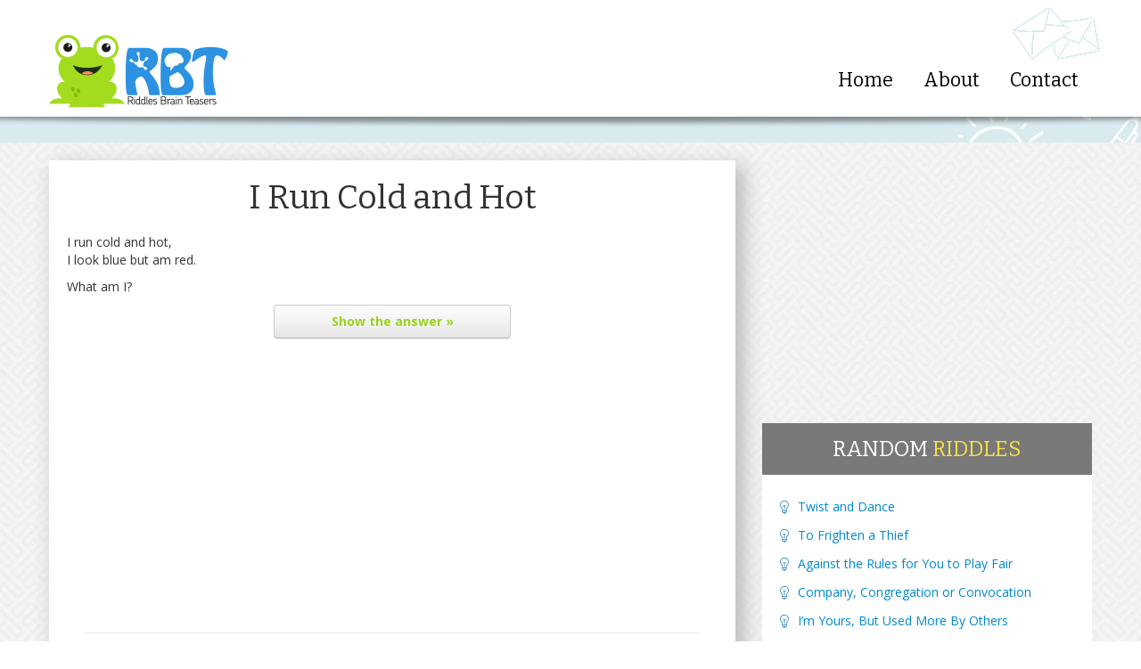

--- FILE ---
content_type: text/html; charset=UTF-8
request_url: https://riddlesbrainteasers.com/run-cold-hot/
body_size: 12836
content:
<!DOCTYPE html>
<html lang="en-US" prefix="og: http://ogp.me/ns#">
<head>
    <meta charset="UTF-8" />
  <meta name="viewport" content="width=device-width, initial-scale=1.0, user-scalable=no, maximum-scale=1.0">
  <title>I Run Cold and Hot</title>
  <link rel="preconnect" href="https://fonts.googleapis.com">
  <link rel="preconnect" href="https://fonts.gstatic.com" crossorigin>

  <meta name='robots' content='index, follow, max-image-preview:large, max-snippet:-1, max-video-preview:-1' />

	<!-- This site is optimized with the Yoast SEO plugin v26.8 - https://yoast.com/product/yoast-seo-wordpress/ -->
	<meta name="description" content="I run cold and hot, I look blue but am red.  What am I?" />
	<link rel="canonical" href="https://riddlesbrainteasers.com/run-cold-hot/" />
	<meta property="og:locale" content="en_US" />
	<meta property="og:type" content="article" />
	<meta property="og:title" content="I Run Cold and Hot" />
	<meta property="og:description" content="I run cold and hot, I look blue but am red.  What am I?" />
	<meta property="og:url" content="https://riddlesbrainteasers.com/run-cold-hot/" />
	<meta property="og:site_name" content="Riddles and Brain Teasers" />
	<meta property="article:publisher" content="https://www.facebook.com/danhersam" />
	<meta property="article:published_time" content="2013-12-10T21:39:38+00:00" />
	<meta name="author" content="Dan" />
	<meta name="twitter:label1" content="Written by" />
	<meta name="twitter:data1" content="Dan" />
	<script type="application/ld+json" class="yoast-schema-graph">{"@context":"https://schema.org","@graph":[{"@type":"Article","@id":"https://riddlesbrainteasers.com/run-cold-hot/#article","isPartOf":{"@id":"https://riddlesbrainteasers.com/run-cold-hot/"},"author":{"name":"Dan","@id":"https://riddlesbrainteasers.com/#/schema/person/6ccde61d874cc71c74bdd0083d4a84cd"},"headline":"I Run Cold and Hot","datePublished":"2013-12-10T21:39:38+00:00","mainEntityOfPage":{"@id":"https://riddlesbrainteasers.com/run-cold-hot/"},"wordCount":29,"commentCount":11,"articleSection":["Riddles"],"inLanguage":"en-US","potentialAction":[{"@type":"CommentAction","name":"Comment","target":["https://riddlesbrainteasers.com/run-cold-hot/#respond"]}]},{"@type":"WebPage","@id":"https://riddlesbrainteasers.com/run-cold-hot/","url":"https://riddlesbrainteasers.com/run-cold-hot/","name":"I Run Cold and Hot","isPartOf":{"@id":"https://riddlesbrainteasers.com/#website"},"datePublished":"2013-12-10T21:39:38+00:00","author":{"@id":"https://riddlesbrainteasers.com/#/schema/person/6ccde61d874cc71c74bdd0083d4a84cd"},"description":"I run cold and hot, I look blue but am red. What am I?","breadcrumb":{"@id":"https://riddlesbrainteasers.com/run-cold-hot/#breadcrumb"},"inLanguage":"en-US","potentialAction":[{"@type":"ReadAction","target":["https://riddlesbrainteasers.com/run-cold-hot/"]}]},{"@type":"BreadcrumbList","@id":"https://riddlesbrainteasers.com/run-cold-hot/#breadcrumb","itemListElement":[{"@type":"ListItem","position":1,"name":"Home","item":"https://riddlesbrainteasers.com/"},{"@type":"ListItem","position":2,"name":"I Run Cold and Hot"}]},{"@type":"WebSite","@id":"https://riddlesbrainteasers.com/#website","url":"https://riddlesbrainteasers.com/","name":"Riddles and Brain Teasers","description":"Hopping Up Your Brain","potentialAction":[{"@type":"SearchAction","target":{"@type":"EntryPoint","urlTemplate":"https://riddlesbrainteasers.com/?s={search_term_string}"},"query-input":{"@type":"PropertyValueSpecification","valueRequired":true,"valueName":"search_term_string"}}],"inLanguage":"en-US"},{"@type":"Person","@id":"https://riddlesbrainteasers.com/#/schema/person/6ccde61d874cc71c74bdd0083d4a84cd","name":"Dan","image":{"@type":"ImageObject","inLanguage":"en-US","@id":"https://riddlesbrainteasers.com/#/schema/person/image/","url":"https://secure.gravatar.com/avatar/2224cfd1db8f672823dadf2853430f158da638afc4ef5e34c343ae5179e50e87?s=96&d=wavatar&r=g","contentUrl":"https://secure.gravatar.com/avatar/2224cfd1db8f672823dadf2853430f158da638afc4ef5e34c343ae5179e50e87?s=96&d=wavatar&r=g","caption":"Dan"},"url":"https://riddlesbrainteasers.com/author/nf2skzz3/"}]}</script>
	<!-- / Yoast SEO plugin. -->


<link rel="alternate" type="application/rss+xml" title="Riddles and Brain Teasers &raquo; I Run Cold and Hot Comments Feed" href="https://riddlesbrainteasers.com/run-cold-hot/feed/" />
<link rel="alternate" title="oEmbed (JSON)" type="application/json+oembed" href="https://riddlesbrainteasers.com/wp-json/oembed/1.0/embed?url=https%3A%2F%2Friddlesbrainteasers.com%2Frun-cold-hot%2F" />
<link rel="alternate" title="oEmbed (XML)" type="text/xml+oembed" href="https://riddlesbrainteasers.com/wp-json/oembed/1.0/embed?url=https%3A%2F%2Friddlesbrainteasers.com%2Frun-cold-hot%2F&#038;format=xml" />
<style id='wp-img-auto-sizes-contain-inline-css' type='text/css'>
img:is([sizes=auto i],[sizes^="auto," i]){contain-intrinsic-size:3000px 1500px}
/*# sourceURL=wp-img-auto-sizes-contain-inline-css */
</style>
<style id='wp-block-library-inline-css' type='text/css'>
:root{--wp-block-synced-color:#7a00df;--wp-block-synced-color--rgb:122,0,223;--wp-bound-block-color:var(--wp-block-synced-color);--wp-editor-canvas-background:#ddd;--wp-admin-theme-color:#007cba;--wp-admin-theme-color--rgb:0,124,186;--wp-admin-theme-color-darker-10:#006ba1;--wp-admin-theme-color-darker-10--rgb:0,107,160.5;--wp-admin-theme-color-darker-20:#005a87;--wp-admin-theme-color-darker-20--rgb:0,90,135;--wp-admin-border-width-focus:2px}@media (min-resolution:192dpi){:root{--wp-admin-border-width-focus:1.5px}}.wp-element-button{cursor:pointer}:root .has-very-light-gray-background-color{background-color:#eee}:root .has-very-dark-gray-background-color{background-color:#313131}:root .has-very-light-gray-color{color:#eee}:root .has-very-dark-gray-color{color:#313131}:root .has-vivid-green-cyan-to-vivid-cyan-blue-gradient-background{background:linear-gradient(135deg,#00d084,#0693e3)}:root .has-purple-crush-gradient-background{background:linear-gradient(135deg,#34e2e4,#4721fb 50%,#ab1dfe)}:root .has-hazy-dawn-gradient-background{background:linear-gradient(135deg,#faaca8,#dad0ec)}:root .has-subdued-olive-gradient-background{background:linear-gradient(135deg,#fafae1,#67a671)}:root .has-atomic-cream-gradient-background{background:linear-gradient(135deg,#fdd79a,#004a59)}:root .has-nightshade-gradient-background{background:linear-gradient(135deg,#330968,#31cdcf)}:root .has-midnight-gradient-background{background:linear-gradient(135deg,#020381,#2874fc)}:root{--wp--preset--font-size--normal:16px;--wp--preset--font-size--huge:42px}.has-regular-font-size{font-size:1em}.has-larger-font-size{font-size:2.625em}.has-normal-font-size{font-size:var(--wp--preset--font-size--normal)}.has-huge-font-size{font-size:var(--wp--preset--font-size--huge)}.has-text-align-center{text-align:center}.has-text-align-left{text-align:left}.has-text-align-right{text-align:right}.has-fit-text{white-space:nowrap!important}#end-resizable-editor-section{display:none}.aligncenter{clear:both}.items-justified-left{justify-content:flex-start}.items-justified-center{justify-content:center}.items-justified-right{justify-content:flex-end}.items-justified-space-between{justify-content:space-between}.screen-reader-text{border:0;clip-path:inset(50%);height:1px;margin:-1px;overflow:hidden;padding:0;position:absolute;width:1px;word-wrap:normal!important}.screen-reader-text:focus{background-color:#ddd;clip-path:none;color:#444;display:block;font-size:1em;height:auto;left:5px;line-height:normal;padding:15px 23px 14px;text-decoration:none;top:5px;width:auto;z-index:100000}html :where(.has-border-color){border-style:solid}html :where([style*=border-top-color]){border-top-style:solid}html :where([style*=border-right-color]){border-right-style:solid}html :where([style*=border-bottom-color]){border-bottom-style:solid}html :where([style*=border-left-color]){border-left-style:solid}html :where([style*=border-width]){border-style:solid}html :where([style*=border-top-width]){border-top-style:solid}html :where([style*=border-right-width]){border-right-style:solid}html :where([style*=border-bottom-width]){border-bottom-style:solid}html :where([style*=border-left-width]){border-left-style:solid}html :where(img[class*=wp-image-]){height:auto;max-width:100%}:where(figure){margin:0 0 1em}html :where(.is-position-sticky){--wp-admin--admin-bar--position-offset:var(--wp-admin--admin-bar--height,0px)}@media screen and (max-width:600px){html :where(.is-position-sticky){--wp-admin--admin-bar--position-offset:0px}}

/*# sourceURL=wp-block-library-inline-css */
</style><style id='global-styles-inline-css' type='text/css'>
:root{--wp--preset--aspect-ratio--square: 1;--wp--preset--aspect-ratio--4-3: 4/3;--wp--preset--aspect-ratio--3-4: 3/4;--wp--preset--aspect-ratio--3-2: 3/2;--wp--preset--aspect-ratio--2-3: 2/3;--wp--preset--aspect-ratio--16-9: 16/9;--wp--preset--aspect-ratio--9-16: 9/16;--wp--preset--color--black: #000000;--wp--preset--color--cyan-bluish-gray: #abb8c3;--wp--preset--color--white: #ffffff;--wp--preset--color--pale-pink: #f78da7;--wp--preset--color--vivid-red: #cf2e2e;--wp--preset--color--luminous-vivid-orange: #ff6900;--wp--preset--color--luminous-vivid-amber: #fcb900;--wp--preset--color--light-green-cyan: #7bdcb5;--wp--preset--color--vivid-green-cyan: #00d084;--wp--preset--color--pale-cyan-blue: #8ed1fc;--wp--preset--color--vivid-cyan-blue: #0693e3;--wp--preset--color--vivid-purple: #9b51e0;--wp--preset--gradient--vivid-cyan-blue-to-vivid-purple: linear-gradient(135deg,rgb(6,147,227) 0%,rgb(155,81,224) 100%);--wp--preset--gradient--light-green-cyan-to-vivid-green-cyan: linear-gradient(135deg,rgb(122,220,180) 0%,rgb(0,208,130) 100%);--wp--preset--gradient--luminous-vivid-amber-to-luminous-vivid-orange: linear-gradient(135deg,rgb(252,185,0) 0%,rgb(255,105,0) 100%);--wp--preset--gradient--luminous-vivid-orange-to-vivid-red: linear-gradient(135deg,rgb(255,105,0) 0%,rgb(207,46,46) 100%);--wp--preset--gradient--very-light-gray-to-cyan-bluish-gray: linear-gradient(135deg,rgb(238,238,238) 0%,rgb(169,184,195) 100%);--wp--preset--gradient--cool-to-warm-spectrum: linear-gradient(135deg,rgb(74,234,220) 0%,rgb(151,120,209) 20%,rgb(207,42,186) 40%,rgb(238,44,130) 60%,rgb(251,105,98) 80%,rgb(254,248,76) 100%);--wp--preset--gradient--blush-light-purple: linear-gradient(135deg,rgb(255,206,236) 0%,rgb(152,150,240) 100%);--wp--preset--gradient--blush-bordeaux: linear-gradient(135deg,rgb(254,205,165) 0%,rgb(254,45,45) 50%,rgb(107,0,62) 100%);--wp--preset--gradient--luminous-dusk: linear-gradient(135deg,rgb(255,203,112) 0%,rgb(199,81,192) 50%,rgb(65,88,208) 100%);--wp--preset--gradient--pale-ocean: linear-gradient(135deg,rgb(255,245,203) 0%,rgb(182,227,212) 50%,rgb(51,167,181) 100%);--wp--preset--gradient--electric-grass: linear-gradient(135deg,rgb(202,248,128) 0%,rgb(113,206,126) 100%);--wp--preset--gradient--midnight: linear-gradient(135deg,rgb(2,3,129) 0%,rgb(40,116,252) 100%);--wp--preset--font-size--small: 13px;--wp--preset--font-size--medium: 20px;--wp--preset--font-size--large: 36px;--wp--preset--font-size--x-large: 42px;--wp--preset--spacing--20: 0.44rem;--wp--preset--spacing--30: 0.67rem;--wp--preset--spacing--40: 1rem;--wp--preset--spacing--50: 1.5rem;--wp--preset--spacing--60: 2.25rem;--wp--preset--spacing--70: 3.38rem;--wp--preset--spacing--80: 5.06rem;--wp--preset--shadow--natural: 6px 6px 9px rgba(0, 0, 0, 0.2);--wp--preset--shadow--deep: 12px 12px 50px rgba(0, 0, 0, 0.4);--wp--preset--shadow--sharp: 6px 6px 0px rgba(0, 0, 0, 0.2);--wp--preset--shadow--outlined: 6px 6px 0px -3px rgb(255, 255, 255), 6px 6px rgb(0, 0, 0);--wp--preset--shadow--crisp: 6px 6px 0px rgb(0, 0, 0);}:where(.is-layout-flex){gap: 0.5em;}:where(.is-layout-grid){gap: 0.5em;}body .is-layout-flex{display: flex;}.is-layout-flex{flex-wrap: wrap;align-items: center;}.is-layout-flex > :is(*, div){margin: 0;}body .is-layout-grid{display: grid;}.is-layout-grid > :is(*, div){margin: 0;}:where(.wp-block-columns.is-layout-flex){gap: 2em;}:where(.wp-block-columns.is-layout-grid){gap: 2em;}:where(.wp-block-post-template.is-layout-flex){gap: 1.25em;}:where(.wp-block-post-template.is-layout-grid){gap: 1.25em;}.has-black-color{color: var(--wp--preset--color--black) !important;}.has-cyan-bluish-gray-color{color: var(--wp--preset--color--cyan-bluish-gray) !important;}.has-white-color{color: var(--wp--preset--color--white) !important;}.has-pale-pink-color{color: var(--wp--preset--color--pale-pink) !important;}.has-vivid-red-color{color: var(--wp--preset--color--vivid-red) !important;}.has-luminous-vivid-orange-color{color: var(--wp--preset--color--luminous-vivid-orange) !important;}.has-luminous-vivid-amber-color{color: var(--wp--preset--color--luminous-vivid-amber) !important;}.has-light-green-cyan-color{color: var(--wp--preset--color--light-green-cyan) !important;}.has-vivid-green-cyan-color{color: var(--wp--preset--color--vivid-green-cyan) !important;}.has-pale-cyan-blue-color{color: var(--wp--preset--color--pale-cyan-blue) !important;}.has-vivid-cyan-blue-color{color: var(--wp--preset--color--vivid-cyan-blue) !important;}.has-vivid-purple-color{color: var(--wp--preset--color--vivid-purple) !important;}.has-black-background-color{background-color: var(--wp--preset--color--black) !important;}.has-cyan-bluish-gray-background-color{background-color: var(--wp--preset--color--cyan-bluish-gray) !important;}.has-white-background-color{background-color: var(--wp--preset--color--white) !important;}.has-pale-pink-background-color{background-color: var(--wp--preset--color--pale-pink) !important;}.has-vivid-red-background-color{background-color: var(--wp--preset--color--vivid-red) !important;}.has-luminous-vivid-orange-background-color{background-color: var(--wp--preset--color--luminous-vivid-orange) !important;}.has-luminous-vivid-amber-background-color{background-color: var(--wp--preset--color--luminous-vivid-amber) !important;}.has-light-green-cyan-background-color{background-color: var(--wp--preset--color--light-green-cyan) !important;}.has-vivid-green-cyan-background-color{background-color: var(--wp--preset--color--vivid-green-cyan) !important;}.has-pale-cyan-blue-background-color{background-color: var(--wp--preset--color--pale-cyan-blue) !important;}.has-vivid-cyan-blue-background-color{background-color: var(--wp--preset--color--vivid-cyan-blue) !important;}.has-vivid-purple-background-color{background-color: var(--wp--preset--color--vivid-purple) !important;}.has-black-border-color{border-color: var(--wp--preset--color--black) !important;}.has-cyan-bluish-gray-border-color{border-color: var(--wp--preset--color--cyan-bluish-gray) !important;}.has-white-border-color{border-color: var(--wp--preset--color--white) !important;}.has-pale-pink-border-color{border-color: var(--wp--preset--color--pale-pink) !important;}.has-vivid-red-border-color{border-color: var(--wp--preset--color--vivid-red) !important;}.has-luminous-vivid-orange-border-color{border-color: var(--wp--preset--color--luminous-vivid-orange) !important;}.has-luminous-vivid-amber-border-color{border-color: var(--wp--preset--color--luminous-vivid-amber) !important;}.has-light-green-cyan-border-color{border-color: var(--wp--preset--color--light-green-cyan) !important;}.has-vivid-green-cyan-border-color{border-color: var(--wp--preset--color--vivid-green-cyan) !important;}.has-pale-cyan-blue-border-color{border-color: var(--wp--preset--color--pale-cyan-blue) !important;}.has-vivid-cyan-blue-border-color{border-color: var(--wp--preset--color--vivid-cyan-blue) !important;}.has-vivid-purple-border-color{border-color: var(--wp--preset--color--vivid-purple) !important;}.has-vivid-cyan-blue-to-vivid-purple-gradient-background{background: var(--wp--preset--gradient--vivid-cyan-blue-to-vivid-purple) !important;}.has-light-green-cyan-to-vivid-green-cyan-gradient-background{background: var(--wp--preset--gradient--light-green-cyan-to-vivid-green-cyan) !important;}.has-luminous-vivid-amber-to-luminous-vivid-orange-gradient-background{background: var(--wp--preset--gradient--luminous-vivid-amber-to-luminous-vivid-orange) !important;}.has-luminous-vivid-orange-to-vivid-red-gradient-background{background: var(--wp--preset--gradient--luminous-vivid-orange-to-vivid-red) !important;}.has-very-light-gray-to-cyan-bluish-gray-gradient-background{background: var(--wp--preset--gradient--very-light-gray-to-cyan-bluish-gray) !important;}.has-cool-to-warm-spectrum-gradient-background{background: var(--wp--preset--gradient--cool-to-warm-spectrum) !important;}.has-blush-light-purple-gradient-background{background: var(--wp--preset--gradient--blush-light-purple) !important;}.has-blush-bordeaux-gradient-background{background: var(--wp--preset--gradient--blush-bordeaux) !important;}.has-luminous-dusk-gradient-background{background: var(--wp--preset--gradient--luminous-dusk) !important;}.has-pale-ocean-gradient-background{background: var(--wp--preset--gradient--pale-ocean) !important;}.has-electric-grass-gradient-background{background: var(--wp--preset--gradient--electric-grass) !important;}.has-midnight-gradient-background{background: var(--wp--preset--gradient--midnight) !important;}.has-small-font-size{font-size: var(--wp--preset--font-size--small) !important;}.has-medium-font-size{font-size: var(--wp--preset--font-size--medium) !important;}.has-large-font-size{font-size: var(--wp--preset--font-size--large) !important;}.has-x-large-font-size{font-size: var(--wp--preset--font-size--x-large) !important;}
/*# sourceURL=global-styles-inline-css */
</style>

<style id='classic-theme-styles-inline-css' type='text/css'>
/*! This file is auto-generated */
.wp-block-button__link{color:#fff;background-color:#32373c;border-radius:9999px;box-shadow:none;text-decoration:none;padding:calc(.667em + 2px) calc(1.333em + 2px);font-size:1.125em}.wp-block-file__button{background:#32373c;color:#fff;text-decoration:none}
/*# sourceURL=/wp-includes/css/classic-themes.min.css */
</style>
<link rel='stylesheet' id='crp-style-text-only-css' href='https://riddlesbrainteasers.com/wp/wp-content/plugins/contextual-related-posts/css/text-only.min.css?ver=4.1.0' type='text/css' media='all' />
<link rel="https://api.w.org/" href="https://riddlesbrainteasers.com/wp-json/" /><link rel="alternate" title="JSON" type="application/json" href="https://riddlesbrainteasers.com/wp-json/wp/v2/posts/1174" /><link rel="EditURI" type="application/rsd+xml" title="RSD" href="https://riddlesbrainteasers.com/wp/xmlrpc.php?rsd" />
<link rel='shortlink' href='https://riddlesbrainteasers.com/?p=1174' />
<style type="text/css">.recentcomments a{display:inline !important;padding:0 !important;margin:0 !important;}</style>
  <link href="https://fonts.googleapis.com/css2?family=Bitter:ital,wght@0,100..900;1,100..900&family=Open+Sans:ital,wght@0,300..800;1,300..800&display=swap" rel="stylesheet">
  <link href='https://riddlesbrainteasers.com/wp/wp-content/themes/rbt/css/bootstrap-combined.no-icons.min.css' rel='stylesheet' type='text/css' property='stylesheet' />
  <meta name="theme-color" content="#2c92e1">

  <link rel="apple-touch-icon" sizes="57x57" href="https://cdn.riddlesbrainteasers.com/apple-touch-icon-57x57.png">
  <link rel="apple-touch-icon" sizes="60x60" href="https://cdn.riddlesbrainteasers.com/apple-touch-icon-60x60.png">
  <link rel="apple-touch-icon" sizes="72x72" href="https://cdn.riddlesbrainteasers.com/apple-touch-icon-72x72.png">
  <link rel="apple-touch-icon" sizes="76x76" href="https://cdn.riddlesbrainteasers.com/apple-touch-icon-76x76.png">
  <link rel="apple-touch-icon" sizes="114x114" href="https://cdn.riddlesbrainteasers.com/apple-touch-icon-114x114.png">
  <link rel="apple-touch-icon" sizes="120x120" href="https://cdn.riddlesbrainteasers.com/apple-touch-icon-120x120.png">
  <link rel="apple-touch-icon" sizes="144x144" href="https://cdn.riddlesbrainteasers.com/apple-touch-icon-144x144.png">
  <link rel="apple-touch-icon" sizes="152x152" href="https://cdn.riddlesbrainteasers.com/apple-touch-icon-152x152.png">
  <link rel="apple-touch-icon" sizes="180x180" href="https://cdn.riddlesbrainteasers.com/apple-touch-icon-180x180.png">
  <link rel="icon" type="image/png" href="https://cdn.riddlesbrainteasers.com/favicon-32x32.png" sizes="32x32">
  <link rel="icon" type="image/png" href="https://cdn.riddlesbrainteasers.com/android-chrome-192x192.png" sizes="192x192">
  <link rel="icon" type="image/png" href="https://cdn.riddlesbrainteasers.com/favicon-96x96.png" sizes="96x96">
  <link rel="icon" type="image/png" href="https://cdn.riddlesbrainteasers.com/favicon-16x16.png" sizes="16x16">
  <link rel="manifest" href="https://cdn.riddlesbrainteasers.com/manifest.json">
  <meta name="apple-mobile-web-app-title" content="Riddles & Teasers">
  <meta name="application-name" content="Riddles & Teasers">
  <meta name="msapplication-TileColor" content="#2d89ef">
  <meta name="msapplication-TileImage" content="https://cdn.riddlesbrainteasers.com/mstile-144x144.png">
  <meta name="theme-color" content="#ffffff">

  <script defer src="https://analytics.snapmagic.net/script.js" data-website-id="72943c0c-f06b-48ec-a981-e03dc49b0508"></script>
</head>

  <style>
  /*
Theme Name: RBT
Version: 1.0
Author: Dan Hersam
*/
body {
  font-family: 'Open Sans', sans-serif;
  background: url('//cdn.riddlesbrainteasers.com/wp/wp-content/themes/rbt/img/background_cr.jpg') center;
}

/* sprite images */
.sprite { background: url('//cdn.riddlesbrainteasers.com/wp/wp-content/themes/rbt/img/rbt-sprites.png') no-repeat top left; display: block; } 
.sprite.logo { background-position: 0px 0px; width: 201px; height: 111px;  } 
.sprite.logo-hover, .logo:hover { background-position: -203px 0px; width: 201px; height: 111px;  } 
.sprite.logo-footer { background-position: -406px 0px; width: 202px; height: 83px;  } 
.sprite.header-overlay-envelopes { background-position: -610px 0px; width: 106px; height: 70px;  } 
.sprite.subscribe-arrow { background-position: -718px 0px; width: 50px; height: 41px;  } 
.sprite.fb { background-position: -770px 0px; width: 28px; height: 28px;  } 
.sprite.tw { background-position: -800px 0px; width: 28px; height: 28px;  } 
.sprite.gp { background-position: -830px 0px; width: 28px; height: 28px;  } 
.sprite.rss { background-position: -860px 0px; width: 28px; height: 28px;  } 
.sprite.footer-overlay-thumb { background-position: -890px 0px; width: 53px; height: 55px;  }

/* header.php */
header {
    padding: 10px 0;
    background-color: #fff;
}

.logo-hover {
    margin: auto;
}

header .header-nav {
    padding-top: 70px;
    font-size: 16pt;
    font-family: 'Bitter', serif;
    position: relative;
}

header .header-nav ul li a {
    padding: 0 10px;
    color: #000;
    text-decoration: none;
}

header .header-nav ul .current-menu-item a,
header .header-nav ul li a:hover {
    color: #3092df;
    text-decoration: underline;
}

header .header-overlay-envelopes {
    position: absolute;
    right: -10px;
    top: -2px;
}

.header-shadow {
    display: block;
    width: 100%;
    height: 14px;
    background: url('//cdn.riddlesbrainteasers.com/wp/wp-content/themes/rbt/img/header-shadow.png') top center no-repeat;
    margin-bottom: 10px;
}

.subscribe {
    padding-bottom: 5px;
    margin-bottom: 20px;
    background: url('//cdn.riddlesbrainteasers.com/wp/wp-content/themes/rbt/img/subscribe-overlay-right.png') #d9ebef right no-repeat;
}

input#mc-embedded-subscribe {
    margin-bottom: 10px;
}

.page-content .page .title a,
.page-content .post .title a,
.subscribe h2 {
    font-weight: normal;
    font-family: 'Bitter', serif;
    color: #00689c; 
    margin-bottom: 10px;
    margin-top: 0;
}

.subscribe p {
    font-family: 'Georgia';
    font-size: 20px;
    line-height: 1.2;
    margin-top: 5px;
}

.subscribe form {
    padding: 7px;
    border-radius: 5px;
    border: 1px solid #fff;
    margin-top: 8px;    
}

.subscribe-arrow {
    position: absolute;
    /* Relative to top of containing block */
    top: -25px;
    left: -62px;
}

.formLine {
    position: relative;
}

.formLine span {
    display: block;
    overflow: hidden;
    padding: 0 5px;
}

.subscribe form input[type='email'] {
    padding: 7px 5px;
    height: 44px;
    width: 100%;
    border: none;
    -webkit-box-shadow: none;
    -moz-box-shadow: none;
    box-shadow: none;
    border-radius: 3px;
    -moz-box-sizing: border-box;
    -webkit-box-sizing: border-box;
    box-sizing: border-box;
}

.subscribe .btn-success {
    float: right;
}

.more-btn .btn-success, 
.subscribe .btn-success {
    font-weight: bold;
    color: #fff;
    text-shadow: 0 1px 2px #000;
    border-radius: 2px;
    background: #9ad21d; /* Old browsers */
    background: -moz-linear-gradient(top,  #9ad21d 0%, #5d9416 100%); /* FF3.6+ */
    background: -webkit-gradient(linear, left top, left bottom, color-stop(0%,#9ad21d), color-stop(100%,#5d9416)); /* Chrome,Safari4+ */
    background: -webkit-linear-gradient(top,  #9ad21d 0%,#5d9416 100%); /* Chrome10+,Safari5.1+ */
    background: -o-linear-gradient(top,  #9ad21d 0%,#5d9416 100%); /* Opera 11.10+ */
    background: -ms-linear-gradient(top,  #9ad21d 0%,#5d9416 100%); /* IE10+ */
    background: linear-gradient(to bottom,  #9ad21d 0%,#5d9416 100%); /* W3C */
}

/* footer.php */

footer {
    background: url('//cdn.riddlesbrainteasers.com/wp/wp-content/themes/rbt/img/footer-bg.png');
    padding-top: 10px;
    display: block;
    width: 100%;
    color: #b7b7b7;
    margin-top: 55px;
}

footer h3 {
    font-weight: 300;
    margin-bottom: 20px;
    font-size: 16pt;
    color: #fff;
}

footer .copyrights {
    padding-top: 10px;
    padding-bottom: 10px;
    border-top: 1px solid #999;
}

footer .copyrights a {
    color: #b7b7b7;
}

footer a,
footer a:hover {
    color: #a3db1e;
}

footer .unstyled li {
    padding: 5px 0;
}

footer .footer {
    background: url('//cdn.riddlesbrainteasers.com/wp/wp-content/themes/rbt/img/footer-overlay-left.png') no-repeat top left;;
}

.social_networking {
    position: relative;
}

.footer-overlay-thumb {
    position: absolute;
    bottom: -49px;
    left: -46px;
}

.fb, .tw, .gp, .rss {
    display: inline-block;
}

.logo-footer {
    margin-top: 30px;
}

/* posts */ 
.page-content {
    background: #fff;
    box-shadow: 8px 8px 20px 2px #bbb;
}

.page-content .page,
.page-content .post {
    margin: 20px;
    padding-bottom: 20px;
}

.page-content .post {
    border-bottom: 1px solid #e9e9e9;
}

.page-content .page .title,
.page-content .post .title {
    font-size: 28pt;
    margin-bottom: 20px;
    margin-top: 20px;
}

.page-content .page .title a,
.page-content .post .title a {
    color: #333;
}

.page-content .post .cats,
.page-content .post .cats a,
.page-content .post .tags,
.page-content .post .tags a {
    color: #b2b2b2;
}

.page-content .post .accordion-group {
    border: none;
    -webkit-border-radius: 0px;
    -moz-border-radius: 0px;
    border-radius: 0px;
}

.page-content .post .accordion-toggle {
    cursor: pointer;
}

.page-content .post .accordion-inner {
    border: 2px solid #b8e264;
    border-top: none;
}

.accordion-inner p {
    margin-top: 10px;
}

.accordion-body {
    display: none;
}

.post-answer-fig {
    display: block;
    width: 100%;
    height: 10px;
    background: url('//cdn.riddlesbrainteasers.com/wp/wp-content/themes/rbt/img/answer-fig.png') no-repeat top center;
    margin: 5px auto -2px auto;
    z-index: 9999;

}

.page-content .post .accordion-toggle {
    color: #9ad21d;
    font-weight: bold;
}

.page-content .post a.accordion-toggle {
    width: 32%;
    margin: auto;
}

.more-btn-stngs {
    text-transform: uppercase;
    margin-right: 20px;
    margin-bottom: 20px;
}

.gray-links a {
    color: #999;
}

pre {
    background: #fff;
    border: 1px solid #ccc;
    border-radius: 2px;
}

/* SIDEBAR */

#sidebarAd {
    text-align: center;
    margin-bottom: 10px;
}

.sidebar-block {
    background: #fff;
}

.sidebar-block-header {
    background: #797979;
    color: #fff;
    text-transform: uppercase;
    font-family: 'Bitter', serif;   
    text-align: center;
    padding: 15px;
    font-size: 18pt;
    line-height: 1.2;
}

.sidebar-block-header a {
    color: #fff;
}

.sidebar-block-header span {
    color: #f7de47;
}

.sidebar-block-content {
    padding: 20px;
    margin-bottom: 20px;
}

.sidebar-block ul, 
.sidebar-block ul li {
    margin: 0;
    list-style: none;
}

.sidebar-block ul li {
    background: url('//cdn.riddlesbrainteasers.com/wp/wp-content/themes/rbt/img/list-img.png') no-repeat;
    background-position: 0 8px;
    padding: 6px 0px 6px 20px;
}

#tag_cloud-2,
#tag_cloud-2 .sidebar-block-header {
    background: none;
}

#tag_cloud-2 .sidebar-block-header {
    color: #797979;
}

#tag_cloud-2 .sidebar-block-header span {
    font-weight: bold;
    color: #797979;
}

#tag_cloud-2 .sidebar-block-content {
    padding: 0 20px;
    text-align: center;
}

#tag_cloud-2 .sidebar-block-content a {
    padding: 4px 10px;
    min-width: 20px;
    float: left;
    display: block;
    background: #fff;
    color: #00689c;
    margin: 2px;
    font-size: 16px !important;
    border-radius: 2px;
}

#tag_cloud-2 .sidebar-block-content a:hover {
    background: #f0f0f0;
    text-decoration: none;
}

#searchform #s {
    margin-top: 10px;
}

.navigation {
    text-align: center;
}

#pings,
#comments {
    text-align: left;
}

#respond {
    -moz-border-radius: 4px;
    -webkit-border-radius: 4px;
    border: 1px solid #cccccc;
    border-bottom-color: #aaaaaa;
    border-radius: 4px;
    clear: both;
    margin-top: 40px;
    padding: 0 20px;
}

#respond label {
    display: inline;
}

.reply {
    margin: 10px 0;
}

.comment-form-url input,
.comment-form-email input,
.comment-form-author input,
.comment-form-comment textarea {
    display: block;
    width: 100%;
}

.nocomments {
    color: #999999;
    font-size: .9em;
    text-align: center;
}

.related .related_post_title {
    font-weight: 300;
    color: #ccc;
}

.related ul li .wp_rp_thumbnail {
    display: none;
}

@media (max-width: 767px) {

    .logo {
        margin: auto;
    }

    header {
        padding-top: 5px;
        padding-bottom: 5px;
        margin-right: -20px;
        margin-left: -20px; 
        background: #fff;
    }

    header .header-nav {
        padding-top: 15px;
    }

    /* Undo pull right for phones */
    .pull-right {
        float: center;
        text-align: center;
    }

    .phone-footer {
        background: url('//cdn.riddlesbrainteasers.com/wp/wp-content/themes/rbt/img/footer-bg.png');
        padding-top: 40px;
        padding-bottom: 40px;
        margin-top: 20px;
        margin-right: -20px;
        margin-left: -20px;     
        color: #b7b7b7;
    }

    .more-btn {
        text-align: center;
    }

    .phone-footer a {
        color: #a3db1e;     
    }

    header,
    footer,
    .subscribe {
        margin-right: -20px;
        margin-left: -20px;
        background-image: none;
    }

    .subscribe .container{
        padding-left: 40px;
        padding-right: 40px;
    }

    .page-content {
        padding-top: 20px;
        margin-bottom: 20px;
    }

    .page-content .post a.accordion-toggle {
        width: 70%;
        margin-bottom: 10px;
    }
}

@media (min-width: 1200px) {
    .offset2 {
        margin-left: 295px;
    }
}

.rbt-ad-container {
    position: relative;
    width: 100%;
    height: 80px;
    margin: 7px auto 0;
}

#rbt-ans-ad {
    position: absolute;
}

#main-ad {
    width: 100%;
    margin: 30px auto 0;
}

/* Wordpress core styles */
.alignnone {
    margin: 5px 20px 20px 0;
}

.aligncenter,
div.aligncenter {
    display: block;
    margin: 5px auto 20px auto;
}

.alignright {
    float: right;
    margin: 5px 0 20px 20px;
}

.alignleft {
    float: left;
    margin: 5px 20px 20px 0;
}

.aligncenter {
    display: block;
    margin: 5px auto;
}

a img.alignright {
    float: right;
    margin: 5px 0 20px 20px;
}

a img.alignnone {
    margin: 5px 20px 20px 0;
}

a img.alignleft {
    float: left;
    margin: 5px 20px 20px 0;
}

a img.aligncenter {
    display: block;
    margin-left: auto;
    margin-right: auto;
}

img.wp-smiley {
    vertical-align: middle;
}

/* Plugins */
/* Hupso */
.fb_iframe_widget_lift{max-width:none!important;}

.upside-down {
    transform: rotateX(180deg);
}

  </style>

<body class="wp-singular post-template-default single single-post postid-1174 single-format-standard wp-theme-rbt">

<header>
	<div class="container">
		<div class="row">
			<div class="span6">
				<a href="/" title="Riddles and Brain Teasers with Ribbit Alfie the Frog" class="sprite logo"></a>
			</div>
			<div class="span6 text-right header-nav pull-right">
                <div class="header-overlay-envelopes sprite hidden-phone"></div>

				<ul class="inline pull-right"><li id="menu-item-633" class="menu-item menu-item-type-custom menu-item-object-custom menu-item-home menu-item-633"><a href="https://riddlesbrainteasers.com/">Home</a></li>
<li id="menu-item-634" class="menu-item menu-item-type-post_type menu-item-object-page menu-item-634"><a href="https://riddlesbrainteasers.com/about/">About</a></li>
<li id="menu-item-635" class="menu-item menu-item-type-post_type menu-item-object-page menu-item-635"><a href="https://riddlesbrainteasers.com/contact/">Contact</a></li>
</ul>			</div>
		</div>
	</div>
</header>

<div class="subscribe">
    <div class="header-shadow"></div>
    <div class="container text-center">
        	</div>
</div>

<div class="container">
	<div class="row">
		<div class="span8 page-content">

			<!-- PAGE CONTENT  -->

			
				<div class="post-1174 post type-post status-publish format-standard hentry category-riddles" id="post-1174">

					                    <h2 class="title text-center bitter">
                        <a href="https://riddlesbrainteasers.com/run-cold-hot/">I Run Cold and Hot</a>
                    </h2>
                    
                    <div class="rbt-question">
                        <p>I run cold and hot,<br />
I look blue but am red.</p>
<p>What am I?</p>
                    </div>

                    <div class="accordion-heading text-center">
                        <a class="accordion-toggle btn" onClick="rbt_toggle('1174'); return false">
                            <span id="rbt-toggle-text-1174">Show</span> the answer &raquo;
                        </a>
                    </div>
                    <noscript>
                        <p>Blood. People can be referred to as hot blooded, and certain animals are cold-blooded. Your veins look blue, but the blood is actually red.</p>
                    </noscript>
                    <div class="accordion-body" id="rbt-item-1174">
                        <div class="post-answer-fig"></div>
                        <div class="accordion-inner">
                            <p>Blood. People can be referred to as hot blooded, and certain animals are cold-blooded. Your veins look blue, but the blood is actually red.</p>
                        </div>
                    </div>
                    					            <div class="post">
                <div id="main-ad">
                   <script async src="//pagead2.googlesyndication.com/pagead/js/adsbygoogle.js"></script>
                    <!-- RBT Responsive -->
                    <ins class="adsbygoogle"
                         style="display:block"
                         data-ad-client="ca-pub-5879585839703143"
                         data-ad-slot="8556818595"
                         data-ad-format="auto"></ins>
                    <script>
                    (adsbygoogle = window.adsbygoogle || []).push({});
                    </script> 
                </div>
            </div>

					<div class="related">
            <div class="crp_related     crp-text-only"><h4>Similar ones</h4><ul><li><a href="https://riddlesbrainteasers.com/all-in-white-a-fossil/"     class="crp_link post-3374"><span class="crp_title">All In White, A Fossil</span></a></li><li><a href="https://riddlesbrainteasers.com/loud-linda/"     class="crp_link post-3537"><span class="crp_title">Loud Linda</span></a></li><li><a href="https://riddlesbrainteasers.com/harvest-though-no-grain/"     class="crp_link post-3406"><span class="crp_title">Harvest Though No Grain</span></a></li></ul><div class="crp_clear"></div></div>					</div>

          <div class="navigation">
            <p>
              &laquo; <a href="https://riddlesbrainteasers.com/four-letters-fruit-vegetable/" rel="prev">Previous</a>              |
              <a href="https://riddlesbrainteasers.com/silent-parliament/" rel="next">Next</a> &raquo;            </p>
          </div>

					                    <div class="cats">
                        Posted in <a href="https://riddlesbrainteasers.com/category/riddles/" rel="category tag">Riddles</a>                    </div>

                    <div class="tags">
                                            </div> 

					<div class="comments">
						
<p>&nbsp;</p>

<p id="comments"><strong>11 Comments on "I Run Cold and Hot"</strong></p>

<hr>


<div class="comment even thread-even depth-1" id="comment-647555">
	<p>Joshua <span class="muted">says</span> <br> <small><a href="#comment-647555">December 30, 2014 @ 05:49</a> </small></p>
	<p><p>That is a really neat riddle but blood IS blue it only turns red when it comes into contact with oxygen such as when you get a paper cut and start bleeding</p>
</p>
	<hr>
</div>

<div class="comment byuser comment-author-nf2skzz3 bypostauthor odd alt thread-odd thread-alt depth-1" id="comment-649030">
	<p><a href="https://riddlesbrainteasers.com" class="url" rel="ugc">Dan</a> <span class="muted">says</span> <br> <small><a href="#comment-649030">December 30, 2014 @ 16:53</a> </small></p>
	<p><p>@Joshua That&#8217;s a common belief, but it&#8217;s not true. Blood is always red.</p>
</p>
	<hr>
</div>

<div class="comment even thread-even depth-1" id="comment-915180">
	<p>fivebee <span class="muted">says</span> <br> <small><a href="#comment-915180">December 11, 2015 @ 16:45</a> </small></p>
	<p><p>Fire. The stove can release some blue fire.</p>
</p>
	<hr>
</div>

<div class="comment odd alt thread-odd thread-alt depth-1" id="comment-915181">
	<p>fivebee <span class="muted">says</span> <br> <small><a href="#comment-915181">December 11, 2015 @ 16:46</a> </small></p>
	<p><p>@Joshua, @Dan BLOOD?! F**!!!</p>
</p>
	<hr>
</div>

<div class="comment even thread-even depth-1" id="comment-917755">
	<p>Chloe <span class="muted">says</span> <br> <small><a href="#comment-917755">February 1, 2016 @ 00:11</a> </small></p>
	<p><p>Fire</p>
</p>
	<hr>
</div>

<div class="comment odd alt thread-odd thread-alt depth-1" id="comment-917884">
	<p>Yay <span class="muted">says</span> <br> <small><a href="#comment-917884">February 4, 2016 @ 21:06</a> </small></p>
	<p><p>Blood</p>
</p>
	<hr>
</div>

<div class="comment even thread-even depth-1" id="comment-922306">
	<p>Roy Grundstrom <span class="muted">says</span> <br> <small><a href="#comment-922306">May 20, 2016 @ 15:31</a> </small></p>
	<p><p>THANKS enjoy them on again</p>
</p>
	<hr>
</div>

<div class="comment odd alt thread-odd thread-alt depth-1" id="comment-922307">
	<p>Roy Grundstrom <span class="muted">says</span> <br> <small><a href="#comment-922307">May 20, 2016 @ 15:32</a> </small></p>
	<p><p>Thanks for being back on</p>
</p>
	<hr>
</div>

<div class="comment even thread-even depth-1" id="comment-925440">
	<p>Karla Rodriguez <span class="muted">says</span> <br> <small><a href="#comment-925440">August 18, 2016 @ 16:47</a> </small></p>
	<p><p>A Crimp</p>
</p>
	<hr>
</div>

<div class="comment odd alt thread-odd thread-alt depth-1" id="comment-933686">
	<p>Yay, shut up <span class="muted">says</span> <br> <small><a href="#comment-933686">January 26, 2017 @ 13:47</a> </small></p>
	<p><p>@Dan uhh actually, it is blue but when it come into contact with oxygen, it turns red</p>
</p>
	<hr>
</div>

<div class="comment byuser comment-author-nf2skzz3 bypostauthor even thread-even depth-1" id="comment-933744">
	<p><a href="https://riddlesbrainteasers.com" class="url" rel="ugc">Dan</a> <span class="muted">says</span> <br> <small><a href="#comment-933744">January 28, 2017 @ 13:59</a> </small></p>
	<p><p>Nope, blood is always red, actually. Veins look blue because light has to penetrate the skin to illuminate them, blue and red light (being of different wavelengths) penetrate with different degrees of success. What makes it back to your eye is the blue light.</p>
</p>
	<hr>
</div>





<p class="lead text-center">Leave a comment</p>


<form action="https://riddlesbrainteasers.com/wp/wp-comments-post.php" method="post" id="commentform">


<p>First name (required)</p>
<p><input type="text" class="input-block-level" name="author" id="author" tabindex="1" value="" /></p>
<p>Email (will not be published) (required)</p>
<p><input type="email" class="input-block-level" name="email" id="email" tabindex="2" value="" /></p>

<!--<p><small><strong>XHTML:</strong> You can use these tags: &lt;a href=&quot;&quot; title=&quot;&quot;&gt; &lt;abbr title=&quot;&quot;&gt; &lt;acronym title=&quot;&quot;&gt; &lt;b&gt; &lt;blockquote cite=&quot;&quot;&gt; &lt;cite&gt; &lt;code&gt; &lt;del datetime=&quot;&quot;&gt; &lt;em&gt; &lt;i&gt; &lt;q cite=&quot;&quot;&gt; &lt;s&gt; &lt;strike&gt; &lt;strong&gt; </small></p>-->

<p><textarea class="input-block-level" name="comment" id="comment" cols="100%" rows="10" tabindex="3"></textarea></p>

<p><input name="submit" class="btn btn-block" type="submit" id="submit" tabindex="4" value="Submit Comment" />
<input type="hidden" name="comment_post_ID" value="1174" />
</p>
<p style="display: none;"><input type="hidden" id="akismet_comment_nonce" name="akismet_comment_nonce" value="49fa283de3" /></p><p style="display: none !important;" class="akismet-fields-container" data-prefix="ak_"><label>&#916;<textarea name="ak_hp_textarea" cols="45" rows="8" maxlength="100"></textarea></label><input type="hidden" id="ak_js_1" name="ak_js" value="140"/><script>document.getElementById( "ak_js_1" ).setAttribute( "value", ( new Date() ).getTime() );</script></p>
</form>


					</div>

				</div>

			
		</div>
		<div class="span4 sidebar">
                        <div id="sidebarAd">
            <!-- RBT sidebar -->
            <ins class="adsbygoogle"
                 style="display:inline-block;width:336px;height:280px"
                 data-ad-client="ca-pub-5879585839703143"
                 data-ad-slot="7966074190"></ins>
            <script>
            (adsbygoogle = window.adsbygoogle || []).push({});
            </script>
            </div>
			<div class="sidebar-block" id="arpw-widget-2"><div class="sidebar-block-header"><a href="https://riddlesbrainteasers.com/category/riddles/" title="Random {y}Riddles{/y}">Random <span>Riddles</span></a></div><div class="sidebar-block-content"><div class="arpw-random-post "><ul class="arpw-ul"><li class="arpw-li arpw-clearfix"><a class="arpw-title" href="https://riddlesbrainteasers.com/twist-and-dance/" rel="bookmark">Twist and Dance</a></li><li class="arpw-li arpw-clearfix"><a class="arpw-title" href="https://riddlesbrainteasers.com/frighten-thief/" rel="bookmark">To Frighten a Thief</a></li><li class="arpw-li arpw-clearfix"><a class="arpw-title" href="https://riddlesbrainteasers.com/against-the-rules-for-you-to-play-fair/" rel="bookmark">Against the Rules for You to Play Fair</a></li><li class="arpw-li arpw-clearfix"><a class="arpw-title" href="https://riddlesbrainteasers.com/company-congregation-convocation/" rel="bookmark">Company, Congregation or Convocation</a></li><li class="arpw-li arpw-clearfix"><a class="arpw-title" href="https://riddlesbrainteasers.com/im-used-others/" rel="bookmark">I&#8217;m Yours, But Used More By Others</a></li></ul></div><!-- Generated by https://wordpress.org/plugins/advanced-random-posts-widget/ --></div><div class="sidebar-block-footer"></div></div><div class="sidebar-block" id="arpw-widget-3"><div class="sidebar-block-header"><a href="https://riddlesbrainteasers.com/category/brain-teasers/" title="Random {y}Brain Teasers{/y}">Random <span>Brain Teasers</span></a></div><div class="sidebar-block-content"><div class="arpw-random-post "><ul class="arpw-ul"><li class="arpw-li arpw-clearfix"><a class="arpw-title" href="https://riddlesbrainteasers.com/an-urgent-phone-call/" rel="bookmark">An Urgent Phone Call</a></li><li class="arpw-li arpw-clearfix"><a class="arpw-title" href="https://riddlesbrainteasers.com/switch/" rel="bookmark">Which Switch?</a></li><li class="arpw-li arpw-clearfix"><a class="arpw-title" href="https://riddlesbrainteasers.com/ages-of-myself-and-my-brother/" rel="bookmark">Ages Of Myself and My Brother</a></li><li class="arpw-li arpw-clearfix"><a class="arpw-title" href="https://riddlesbrainteasers.com/cabin-woods/" rel="bookmark">A Cabin in the Woods</a></li><li class="arpw-li arpw-clearfix"><a class="arpw-title" href="https://riddlesbrainteasers.com/green-ranch/" rel="bookmark">A Green Ranch</a></li></ul></div><!-- Generated by https://wordpress.org/plugins/advanced-random-posts-widget/ --></div><div class="sidebar-block-footer"></div></div><div class="sidebar-block" id="recent-comments-2"><div class="sidebar-block-header">Recent <span>Comments</span></div><div class="sidebar-block-content"><ul id="recentcomments"><li class="recentcomments"><span class="comment-author-link">Towanyeh</span> on <a href="https://riddlesbrainteasers.com/bejqxyz/comment-page-1/#comment-1031930">BEJQXYZ</a></li><li class="recentcomments"><span class="comment-author-link">AnnaBella Woods</span> on <a href="https://riddlesbrainteasers.com/four-legs-morning/comment-page-4/#comment-1029696">Four Legs in the Morning</a></li><li class="recentcomments"><span class="comment-author-link">Dan was here</span> on <a href="https://riddlesbrainteasers.com/truth-yellow-fork/comment-page-1/#comment-1024048">I Am, In Truth, A Yellow Fork</a></li><li class="recentcomments"><span class="comment-author-link">Staci</span> on <a href="https://riddlesbrainteasers.com/the-22nd-and-24th-presidents-of-the-u-s/comment-page-1/#comment-1017992">The 22nd and 24th Presidents of the U.S.</a></li><li class="recentcomments"><span class="comment-author-link">Dan</span> on <a href="https://riddlesbrainteasers.com/goes-never-comes/comment-page-13/#comment-1017737">What Goes Up But Never Comes Down?</a></li></ul></div><div class="sidebar-block-footer"></div></div><div class="sidebar-block" id="categories-2"><div class="sidebar-block-header">Categories</div><div class="sidebar-block-content">
			<ul>
					<li class="cat-item cat-item-3"><a href="https://riddlesbrainteasers.com/category/brain-teasers/">Brain Teasers</a>
</li>
	<li class="cat-item cat-item-1"><a href="https://riddlesbrainteasers.com/category/riddles/">Riddles</a>
</li>
			</ul>

			</div><div class="sidebar-block-footer"></div></div><div class="sidebar-block" id="search-3"><div class="sidebar-block-header">Search</div><div class="sidebar-block-content"><form role="search" method="get" id="searchform" class="searchform" action="https://riddlesbrainteasers.com/">
				<div>
					<label class="screen-reader-text" for="s">Search for:</label>
					<input type="text" value="" name="s" id="s" />
					<input type="submit" id="searchsubmit" value="Search" />
				</div>
			</form></div><div class="sidebar-block-footer"></div></div><div class="sidebar-block" id="tag_cloud-2"><div class="sidebar-block-header">Popular <span>Tags</span></div><div class="sidebar-block-content"><div class="tagcloud"><a href="https://riddlesbrainteasers.com/tag/groaner/" class="tag-cloud-link tag-link-14 tag-link-position-1" style="font-size: 12.010416666667pt;" aria-label="groaner (6 items)">groaner</a>
<a href="https://riddlesbrainteasers.com/tag/math/" class="tag-cloud-link tag-link-9 tag-link-position-2" style="font-size: 8pt;" aria-label="math (1 item)">math</a>
<a href="https://riddlesbrainteasers.com/tag/pg13/" class="tag-cloud-link tag-link-15 tag-link-position-3" style="font-size: 10.916666666667pt;" aria-label="pg13 (4 items)">pg13</a>
<a href="https://riddlesbrainteasers.com/tag/rebus/" class="tag-cloud-link tag-link-11 tag-link-position-4" style="font-size: 17.916666666667pt;" aria-label="rebus (45 items)">rebus</a>
<a href="https://riddlesbrainteasers.com/tag/sequence/" class="tag-cloud-link tag-link-10 tag-link-position-5" style="font-size: 14.5625pt;" aria-label="sequence (15 items)">sequence</a>
<a href="https://riddlesbrainteasers.com/tag/series/" class="tag-cloud-link tag-link-6 tag-link-position-6" style="font-size: 10.916666666667pt;" aria-label="Series (4 items)">Series</a>
<a href="https://riddlesbrainteasers.com/tag/unsolved/" class="tag-cloud-link tag-link-5 tag-link-position-7" style="font-size: 8pt;" aria-label="Unsolved (1 item)">Unsolved</a>
<a href="https://riddlesbrainteasers.com/tag/what-am-i/" class="tag-cloud-link tag-link-4 tag-link-position-8" style="font-size: 22pt;" aria-label="What am I? (164 items)">What am I?</a></div>
</div><div class="sidebar-block-footer"></div></div>		</div>
	</div>
</div>

<footer class="hidden-phone">
	<div class="footer">
		<div class="container">

			<div class="row">
				<div class="span3">
					
					<h3>Categories</h3>

					<ul class="unstyled"><li id="menu-item-632" class="menu-item menu-item-type-taxonomy menu-item-object-category current-post-ancestor current-menu-parent current-post-parent menu-item-632"><a href="https://riddlesbrainteasers.com/category/riddles/">Riddles</a></li>
<li id="menu-item-631" class="menu-item menu-item-type-taxonomy menu-item-object-category menu-item-631"><a href="https://riddlesbrainteasers.com/category/brain-teasers/">Brain Teasers</a></li>
</ul>				</div>

				<div class="span3">
					<h3>Get in touch</h3>
          <p><a href="/contact/">Contact me</a></p>
        </div>
					
				<div class="span3">
          <h3>About the Site</h3>
          <p><a href="/about/">About</a></p>
          <div class="sprite footer-overlay-thumb"></div>
				</div>

				<div class="span3">
          <a class="sprite logo-footer" href="/"></a>
				</div>
			</div>

			<p>&nbsp;</p>

			<div class="copyrights">
				<div class="row">
					<div class="span6">
						<a href="/privacy/">Privacy Statement</a>
					</div>

					<div class="span6 text-right">
						2026 &copy; <a href="/">Riddles and Brain Teasers</a>
					</div>
				</div>
			</div>
		</div>
	</div>
</footer>

<div class="visible-phone text-center phone-footer">
	<div class="inner-phone-footer">
        <p>Categories</p>
        <ul class="unstyled"><li class="menu-item menu-item-type-taxonomy menu-item-object-category current-post-ancestor current-menu-parent current-post-parent menu-item-632"><a href="https://riddlesbrainteasers.com/category/riddles/">Riddles</a></li>
<li class="menu-item menu-item-type-taxonomy menu-item-object-category menu-item-631"><a href="https://riddlesbrainteasers.com/category/brain-teasers/">Brain Teasers</a></li>
</ul>
        <p>About the Site</p>
        <ul class="unstyled">
          <li><a href="/about/">About</a></li>
          <li><a href="/contact/">Contact me</a></li>
          <li><a href="/privacy/">Privacy Statement</a></li>			
        </ul>

        <p>2026 &copy; <a href="/">Riddles and Brain Teasers</a></p>
	</div>
</div>

<script type="speculationrules">
{"prefetch":[{"source":"document","where":{"and":[{"href_matches":"/*"},{"not":{"href_matches":["/wp/wp-*.php","/wp/wp-admin/*","/wp/wp-content/uploads/*","/wp/wp-content/*","/wp/wp-content/plugins/*","/wp/wp-content/themes/rbt/*","/*\\?(.+)"]}},{"not":{"selector_matches":"a[rel~=\"nofollow\"]"}},{"not":{"selector_matches":".no-prefetch, .no-prefetch a"}}]},"eagerness":"conservative"}]}
</script>
<script defer type="text/javascript" src="https://riddlesbrainteasers.com/wp/wp-content/plugins/akismet/_inc/akismet-frontend.js?ver=1762971004" id="akismet-frontend-js"></script>

<script defer type="text/javascript" src="https://riddlesbrainteasers.com/wp/wp-content/themes/rbt/js/jquery.min.js"></script>
<script defer type="text/javascript" src="https://riddlesbrainteasers.com/wp/wp-content/themes/rbt/js/bootstrap.min.js"></script>
<script defer type="text/javascript" src="https://riddlesbrainteasers.com/wp/wp-content/themes/rbt/js/jquery.scrollintoview.min.js"></script>

<script>
function rbt_toggle(id) {
  const ans = document.querySelector("#rbt-item-" + id);
  const toggle_text = document.querySelector("#rbt-toggle-text-" + id);
  const mainad = document.querySelector("#main-ad");

  // Hide answer (set button text to Show)
  if (ans.style.display === 'block') {
    toggle_text.innerHTML = "Show";
    ans.style.display = "none";
  } else {
    // Show answer (set button text to Hide)
    toggle_text.innerHTML = "Hide";
    ans.style.display = "block";
    ans.insertBefore(mainad, ans.firstChild);
  }
}

document.addEventListener("DOMContentLoaded", function () {
  document.querySelectorAll(".more-btn a").forEach(function (el) {
    el.classList.add("btn", "btn-large", "btn-success", "more-btn-stngs");
  });
});

</script>

</body>
</html>
<!--
Performance optimized by Redis Object Cache. Learn more: https://wprediscache.com

Retrieved 1570 objects (770 KB) from Redis using Predis (v2.4.0).
-->


--- FILE ---
content_type: text/html; charset=utf-8
request_url: https://www.google.com/recaptcha/api2/aframe
body_size: 267
content:
<!DOCTYPE HTML><html><head><meta http-equiv="content-type" content="text/html; charset=UTF-8"></head><body><script nonce="a2U3IoS6_WQxsjM2YFznVQ">/** Anti-fraud and anti-abuse applications only. See google.com/recaptcha */ try{var clients={'sodar':'https://pagead2.googlesyndication.com/pagead/sodar?'};window.addEventListener("message",function(a){try{if(a.source===window.parent){var b=JSON.parse(a.data);var c=clients[b['id']];if(c){var d=document.createElement('img');d.src=c+b['params']+'&rc='+(localStorage.getItem("rc::a")?sessionStorage.getItem("rc::b"):"");window.document.body.appendChild(d);sessionStorage.setItem("rc::e",parseInt(sessionStorage.getItem("rc::e")||0)+1);localStorage.setItem("rc::h",'1769418899996');}}}catch(b){}});window.parent.postMessage("_grecaptcha_ready", "*");}catch(b){}</script></body></html>